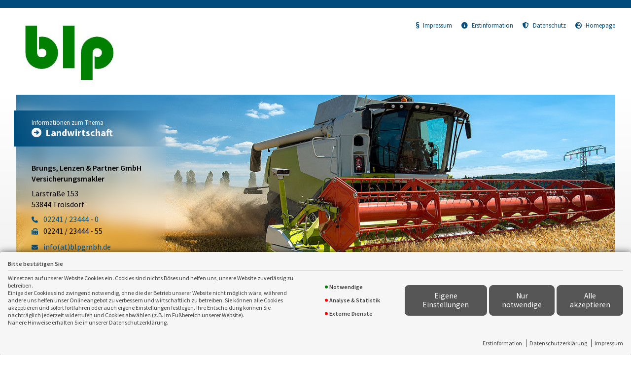

--- FILE ---
content_type: text/html; charset=utf-8
request_url: https://landingpage.vema-eg.de/OTc4fA%3D%3D/landwirtschaft
body_size: 13990
content:
<!DOCTYPE html> 
<html lang="de">
<head>
<base href="/blp/landwirtschaft/">
<link rel="canonical" href="https://landingpage.vema-eg.de/blp/landwirtschaft">

<meta http-equiv="content-type" content="text/html; charset=utf-8">
<meta content='width=device-width, initial-scale=1.0' name='viewport'>
<meta name="format-detection" content="telephone=no">

	<meta name="description" content="Landwirtschaft">
	<title>Landwirtschaft - Brungs, Lenzen & Partner GmbH Versicherungsmakler Troisdorf</title>
	<meta property="og:title" content="Landwirtschaft - Brungs, Lenzen & Partner GmbH Versicherungsmakler Troisdorf">
	<meta property="og:description" content="Landwirtschaft">
	<link rel="icon" href="gfx/favicon.png" type="image/png">
<script src="core/js/jquery-3.7.0.min.js"></script>
<script src="core/js/slick.min.js" defer></script><script src="core/js/slick-initiate.js" defer></script><link href="core/css/slick.css" rel="stylesheet"><link href="core/css/slick-theme.css" rel="stylesheet" media="print" onload="if(media!='all')media='all'">
<script src="core/js/vmarkt_fixnav.js.php" defer></script>
<script src="core/js/jquery.touchSwipe.js" defer></script>
<script src="core/js/accordion.js" defer></script><link rel="stylesheet" type="text/css" href="core/css/accordion.css" media="print" onload="if(media!='all')media='all'">
<script src="core/js/email_decoder.js.php" defer></script>
<script src="core/js/vmarkt_smooth_scroll.js.php?uri=OTc4fA%3D%3D%2Flandwirtschaft" defer></script>
<script defer src="core/js/linkconfirm.js"></script>
<link rel="stylesheet" type="text/css" href="core/css/linkconfirm.css" media="print" onload="if(media!='all')media='all'">
<script src="core/js/ajax_loader.js"></script>
<script>$(document).ready(function() { prepare_ajax_loader('.open_in_layer'); });</script>
<script src="core/js/topnav.js" defer></script>
<link rel="stylesheet" type="text/css" href="core/css/cookie-box.css" id="coib_style" media="print" onload="if(media!='all')media='all'" ><script src="core/js/cookie-box.js" id="coib_script" defer></script><script src="core/js/safeiframe.js"></script>
<link rel="stylesheet" type="text/css" href="core/css/safeiframe.css" media="print" onload="if(media!='all')media='all'">
<link rel="stylesheet" href="scripts/css/fonts.css" media="print" onload="if(media!='all')media='all'">
<link href="core/css/font-awesome.css" rel="stylesheet" type="text/css" media="print" onload="if(media!='all')media='all'">
<link href="core/css/hamburgers.min.css" rel="stylesheet" media="all">
<link rel="stylesheet" href="core/css/normalize.css" media="all">
<link href="scripts/css/root-vars.css" rel="stylesheet" media="all">
<link href="scripts/css/lp-base.css" rel="stylesheet" media="all">
<link href="prod/landwirtschaft/prodstyle.css" rel="stylesheet">		<!-- Matomo -->
		<script type="text/javascript">
		  var _paq = window._paq || [];
		  _paq.push(["setDomains", ["landingpage.vema-eg.de"]]);
		  _paq.push(["setCustomVariable", 1, "Company", "2424", "visit"]);
		  _paq.push(["setCustomVariable", 2, "Product", "landwirtschaft", "visit"]);
		  _paq.push(['trackPageView']);
		  _paq.push(['enableLinkTracking']);
		  (function() {
			var u="https://analytics.vemaeg.de/";
			_paq.push(['setTrackerUrl', u+'piwik.php']);
			_paq.push(['setSiteId', 3]);
			var d=document, g=d.createElement('script'), s=d.getElementsByTagName('script')[0];
			g.type='text/javascript'; g.async=true; g.defer=true; g.src=u+'piwik.js'; s.parentNode.insertBefore(g,s);
		  })();
		</script>
		<noscript><p><img src="https://analytics.vemaeg.de/piwik.php?idsite=3" style="border:0;" alt="" /></p></noscript>
		<!-- End Piwik Code -->
		<script src="core/js/mobnav.js" defer></script>
<!--iFrame Resizer-->
<script src="scripts/js/iframeResizer.js"></script>
</head>
<body>
	<div id="cookie_opt_in_box" data-pos="bottom" data-animate="0" data-movable="0">
		<b id="mover">
		Bitte bestätigen Sie		</b>
		<div class="coib_body">
						<p>
				Wir setzen auf unserer Website Cookies ein. Cookies sind nichts Böses und helfen uns, unsere Website zuverlässig zu betreiben.<br>
	Einige der Cookies sind zwingend notwendig, ohne die der Betrieb unserer Website nicht möglich wäre, 
	während andere uns helfen unser Onlineangebot zu verbessern und wirtschaftlich zu betreiben. Sie können alle Cookies akzeptieren und sofort fortfahren
	oder auch eigene Einstellungen festlegen. Ihre Entscheidung können Sie nachträglich jederzeit widerrufen und Cookies 
	abwählen (z.B. im Fußbereich unserer Website).<br>Nähere Hinweise erhalten Sie in unserer Datenschutzerklärung.
				</p>
			<ul class="cookie_groups">
				<li class="checked" data-id="1">Notwendige</li><li class="unchecked" data-id="2">Analyse & Statistik</li><li class="unchecked" data-id="3">Externe Dienste</li>			</ul>
			<div class="coib_buttons">
				<button id="cookie_opt_in_btn_manage" onclick='coib_settings(this)'>Eigene Einstellungen</button>
				<button id="cookie_opt_in_btn_basic" onclick="coib_accept_basic(this)">Nur notwendige</button>
				<button id="cookie_opt_in_btn_accept" onclick="coib_accept_all(this)">Alle akzeptieren</button>
			</div>
		</div>
		<ul class="legals">
			<li><a href="erstinformation?coib=noshow" rel="nofollow" target="_blank">Erstinformation</a></li>		
				<li><a href="datenschutz?coib=noshow" rel="nofollow" target="_blank">Datenschutzerkl&auml;rung</a></li>
				<li><a href="impressum?coib=noshow" rel="nofollow" target="_blank">Impressum</a></li>
	</ul>	</div>

<div id="wrapper" class="" data-nav-type="allinone" data-mobnav-pos="right">
			<div id="mob_wrapper" class="right">
			<div id="mobnav" class=""><button id="mobnav_btn" class="hamburger hamburger--spin" type="button" aria-controls="mobnav_ul" aria-label="Menü öffnen">
  <span class="hamburger-box">
    <span class="hamburger-inner"></span>
  </span>
</button>

<ul class="watpage_main_navi" id="mobnav_ul" role="menu" aria-hidden="true"><li class=""  data-target="info" role="menuitem"><a href="info"  id="mobnav_sub_info_btn">Information</a></li><li class="hasSub"  aria-expanded="false" aria-controls="mobnav_sub_betrieblicherisiken" aria-haspopup="menu" data-target="betrieblicherisiken" role="menuitem"><a href="javascript:void(0)" id="mobnav_sub_betrieblicherisiken_btn">Betriebliche Risiken</a><button type="button" class="toggle" aria-label="Menü öffnen" aria-controls="mobnav_sub_betrieblicherisiken"></button><ul class="" id="mobnav_sub_betrieblicherisiken" aria-hidden="true" aria-labelledby="mobnav_sub_betrieblicherisiken_btn" role="menu"><li class=""  data-target="betrieblicherisiken--landwirtschafthaftpflicht" role="menuitem"><a href="landwirtschafthaftpflicht"  id="mobnav_sub_betrieblicherisiken--landwirtschafthaftpflicht_btn">Landwirtschaftliche Haftpflicht</a></li><li class=""  data-target="betrieblicherisiken--umwelthaftpflicht" role="menuitem"><a href="umwelthaftpflicht"  id="mobnav_sub_betrieblicherisiken--umwelthaftpflicht_btn">Umwelthaftpflichtversicherung</a></li><li class=""  data-target="betrieblicherisiken--umweltschadenversicherung" role="menuitem"><a href="umweltschadenversicherung"  id="mobnav_sub_betrieblicherisiken--umweltschadenversicherung_btn">Umweltschadenversicherung</a></li><li class=""  data-target="betrieblicherisiken--produkthaftpflicht" role="menuitem"><a href="produkthaftpflicht"  id="mobnav_sub_betrieblicherisiken--produkthaftpflicht_btn">Erweiterte Produkthaftpflicht</a></li><li class=""  data-target="betrieblicherisiken--inhaltsversicherung" role="menuitem"><a href="inhaltsversicherung"  id="mobnav_sub_betrieblicherisiken--inhaltsversicherung_btn">Inhaltsversicherung</a></li><li class=""  data-target="betrieblicherisiken--betriebsunterbrechung" role="menuitem"><a href="betriebsunterbrechung"  id="mobnav_sub_betrieblicherisiken--betriebsunterbrechung_btn">Betriebsunterbrechungsversicherung</a></li><li class=""  data-target="betrieblicherisiken--gebaeudeversicherung" role="menuitem"><a href="gebaeudeversicherung"  id="mobnav_sub_betrieblicherisiken--gebaeudeversicherung_btn">Gebäudeversicherung</a></li><li class=""  data-target="betrieblicherisiken--elektronikversicherung" role="menuitem"><a href="elektronikversicherung"  id="mobnav_sub_betrieblicherisiken--elektronikversicherung_btn">Elektronikversicherung</a></li><li class=""  data-target="betrieblicherisiken--arbeitsmaschinen" role="menuitem"><a href="arbeitsmaschinen"  id="mobnav_sub_betrieblicherisiken--arbeitsmaschinen_btn">Arbeitsmaschinenversicherung</a></li><li class=""  data-target="betrieblicherisiken--tierversicherungen" role="menuitem"><a href="tierversicherungen"  id="mobnav_sub_betrieblicherisiken--tierversicherungen_btn">Tierversicherungen</a></li><li class=""  data-target="betrieblicherisiken--weitereversicherungen" role="menuitem"><a href="weitereversicherungen"  id="mobnav_sub_betrieblicherisiken--weitereversicherungen_btn">Weitere Versicherungen</a></li></ul>
</li><li class="hasSub"  aria-expanded="false" aria-controls="mobnav_sub_persoenlicherisiken" aria-haspopup="menu" data-target="persoenlicherisiken" role="menuitem"><a href="persoenlicherisiken"  id="mobnav_sub_persoenlicherisiken_btn">Persönliche Risiken</a><button type="button" class="toggle" aria-label="Menü öffnen" aria-controls="mobnav_sub_persoenlicherisiken"></button><ul class="" id="mobnav_sub_persoenlicherisiken" aria-hidden="true" aria-labelledby="mobnav_sub_persoenlicherisiken_btn" role="menu"><li class=""  data-target="persoenlicherisiken--krankenversicherung" role="menuitem"><a href="krankenversicherung"  id="mobnav_sub_persoenlicherisiken--krankenversicherung_btn">Krankenversicherung</a></li><li class=""  data-target="persoenlicherisiken--berufsunfaehigkeit" role="menuitem"><a href="berufsunfaehigkeit"  id="mobnav_sub_persoenlicherisiken--berufsunfaehigkeit_btn">Berufsunfähigkeitsversicherung</a></li><li class=""  data-target="persoenlicherisiken--dreaddisease" role="menuitem"><a href="dreaddisease"  id="mobnav_sub_persoenlicherisiken--dreaddisease_btn">Dread Disease/Schwere Krankheiten Vorsorge</a></li><li class=""  data-target="persoenlicherisiken--unfall" role="menuitem"><a href="unfall"  id="mobnav_sub_persoenlicherisiken--unfall_btn">Unfallversicherung</a></li><li class=""  data-target="persoenlicherisiken--altersvorsorge" role="menuitem"><a href="altersvorsorge"  id="mobnav_sub_persoenlicherisiken--altersvorsorge_btn">Altersvorsorge</a></li></ul>
</li><li class="hasSub"  aria-expanded="false" aria-controls="mobnav_sub_mitarbeiterversorgung" aria-haspopup="menu" data-target="mitarbeiterversorgung" role="menuitem"><a href="mitarbeiterversorgung"  id="mobnav_sub_mitarbeiterversorgung_btn">Mitarbeiterversorgung</a><button type="button" class="toggle" aria-label="Menü öffnen" aria-controls="mobnav_sub_mitarbeiterversorgung"></button><ul class="" id="mobnav_sub_mitarbeiterversorgung" aria-hidden="true" aria-labelledby="mobnav_sub_mitarbeiterversorgung_btn" role="menu"><li class=""  data-target="mitarbeiterversorgung--betriebsrente" role="menuitem"><a href="betriebsrente"  id="mobnav_sub_mitarbeiterversorgung--betriebsrente_btn">Betriebsrente</a></li><li class=""  data-target="mitarbeiterversorgung--gruppenunfall" role="menuitem"><a href="gruppenunfall"  id="mobnav_sub_mitarbeiterversorgung--gruppenunfall_btn">Gruppenunfallversicherung</a></li><li class=""  data-target="mitarbeiterversorgung--bkv" role="menuitem"><a href="bkv"  id="mobnav_sub_mitarbeiterversorgung--bkv_btn">Betriebliche Krankenversicherung</a></li></ul>
</li><li class="hasSub"  aria-expanded="false" aria-controls="mobnav_sub_makler" aria-haspopup="menu" data-target="makler" role="menuitem"><a href="javascript:void(0)" id="mobnav_sub_makler_btn">Warum zu uns?</a><button type="button" class="toggle" aria-label="Menü öffnen" aria-controls="mobnav_sub_makler"></button><ul class="" id="mobnav_sub_makler" aria-hidden="true" aria-labelledby="mobnav_sub_makler_btn" role="menu"><li class=""  data-target="makler--versmakler" role="menuitem"><a href="versmakler"  id="mobnav_sub_makler--versmakler_btn">Warum Versicherungsmakler?</a></li><li class=""  data-target="makler--leistprivat" role="menuitem"><a href="leistprivat"  id="mobnav_sub_makler--leistprivat_btn">Leistungsbeispiele Privat</a></li><li class=""  data-target="makler--leistgewerbe" role="menuitem"><a href="leistgewerbe"  id="mobnav_sub_makler--leistgewerbe_btn">Leistungsbeispiele Gewerbe</a></li><li class=""  data-target="makler--vema-app" role="menuitem"><a href="vema-app"  id="mobnav_sub_makler--vema-app_btn">VEMA-App</a></li></ul>
</li></ul>
</div>
		</div>
			
	<div id="content_wrapper" class="">
		<div id="header_wrapper" class="">
			<header id="header" class="">
				<div class="limit">
	<div id="topbar">
		<div id="logo">
			<a href="info"><img src="data:image/jpeg;base64, /9j/4AAQSkZJRgABAQEAYABgAAD/4QAsRXhpZgAASUkqAAgAAAABADEBAgAKAAAAGgAAAAAAAABHcmVlbnNob3Qg/9sAQwAGBAUGBQQGBgUGBwcGCAoQCgoJCQoUDg8MEBcUGBgXFBYWGh0lHxobIxwWFiAsICMmJykqKRkfLTAtKDAlKCko/9sAQwEHBwcKCAoTCgoTKBoWGigoKCgoKCgoKCgoKCgoKCgoKCgoKCgoKCgoKCgoKCgoKCgoKCgoKCgoKCgoKCgoKCgo/8AAEQgA1gE8AwEiAAIRAQMRAf/EAB8AAAEFAQEBAQEBAAAAAAAAAAABAgMEBQYHCAkKC//[base64]/j5+v/EAB8BAAMBAQEBAQEBAQEAAAAAAAABAgMEBQYHCAkKC//[base64]/j5+v/aAAwDAQACEQMRAD8A+qaKKKACiiigAooooAKKKKACiiigAooooAKKKKACiiigAooooAKKKKACiiigAooooAKKKKACiiigAooooAKKKKACiiigAooooAKKKKACiiigAooooAKKKyfE3iPSvDFhHe65dfZbaSUQq/lu+XIJAwoJ6KfypOSirsUpKKvJ2RrUVwf/AAtzwR/0G/8AyUn/APiKP+FueCP+g3/5KT//ABFZfWKX86+9GH1uh/OvvR3lFcH/AMLc8Ef9Bv8A8lJ//iKP+FueCP8AoN/+Sk//AMRR9Ypfzr70H1uh/OvvR3lFFFbHQFFFFABRRRQAUUUUAFFFUNd1ex0HSp9S1WfyLKHb5kmxm27mCjhQT1I7Um0ldibUVd7F+iuD/wCFueCP+g3/AOSk/wD8RR/wtzwR/wBBv/yUn/8AiKy+sUv5196MPrdD+dfejvKK4P8A4W54I/6Df/kpP/8AEUf8Lc8Ef9Bv/wAlJ/8A4ij6xS/nX3oPrdD+dfejvKKg0+8g1Cwtr2zfzLa4iWaJ8EbkYAg4PI4I61PWydzoTvqgooooAKKKKACiiigAooooAKKKKACiiigAooooAKKKKACiiigAryX9pf8A5ESw/wCwlH/6Klr1qvJf2l/+REsP+wlH/wCipa5sZ/Al6HHj/wDdp+h800UUV8wfGhRRRQB94UUUV9gffBRRRQAUUUUAFFFFABXB/HP/AJJZrf8A2w/9Hx13lcH8c/8Aklmt/wDbD/0fHWOI/hT9H+Rz4v8AgT9H+R8l0UUV8qfEhRRRQB9peAf+RE8Of9g22/8ARS1vVg+Af+RE8Of9g22/9FLW9X1tP4F6H3VL+HH0QUUUVZoFFFFABRRRQAUUUUAFFFFABRRRQAUUUUAFFFFABRRRQAV5L+0v/wAiJYf9hKP/ANFS161Xkv7S/wDyIlh/2Eo//RUtc2M/gS9Djx/+7T9D5pooor5g+NCiiigD7wopHdY1LOwVR1JOAKy73xHodiVF7rOm2xbIAmukTOOvU19e5Jbn3rko7s1aKzrHXdI1Bc2Gq2F0M7cw3CPz6cH3FaIORkdKE09gUlLVBRRRTGFFFFABXB/HP/klmt/9sP8A0fHXeVwfxz/5JZrf/bD/ANHx1jiP4U/R/kc+L/gT9H+R8l0UUV8qfEhRRRQB9peAf+RE8Of9g22/9FLW9WD4B/5ETw5/2Dbb/wBFLW9X1tP4F6H3VL+HH0QUUUVZoFFFFABRRUU9zBbruuJo4l9XYL/OgNiWisOTxf4ajkZJPEOjo6kqytexAgjsRurVtr21uf8Aj2uYZv8ArnIG/lUqUXsyVOMtmT0UUVRQUUUUAFFFFABRRRQAUUUUAFeS/tL/APIiWH/YSj/9FS161Xkv7S//ACIlh/2Eo/8A0VLXNjP4EvQ48f8A7tP0PmmiiivmD40KKKKAPrT45/8AJLNb/wC2H/o+OvkuvrT45/8AJLNb/wC2H/o+OvkuvSzT+KvT9WevnX8den6sK29C8Va7oJX+yNVu7ZFziNXzHzz9w5X9KxKK86MnF3TseVGUoO8XZnvPgz46bnS38WWoUdPtdqvT3ZP8Pyr27Tr611Kziu7C4juLaUZSSNsgivhiut+HvjnUvBmpCS1dpbCRgbi0Y/K49R6N7/nXp4bMZRfLV1Xc9jCZtOD5a2q79f8Agn2HRWT4W1+x8S6Lb6npkm6GUcqSN0bd1YDoRWtXtxakro+jjJSSlHYK4P45/wDJLNb/AO2H/o+Ou8rg/jn/AMks1v8A7Yf+j46yxH8Kfo/yMMX/AAJ+j/I+S6KKK+VPiQooooA+0vAP/IieHP8AsG23/opa3qwfAP8AyInhz/sG23/opa3q+tp/AvQ+6pfw4+iCiigkKCWIAHJJqzQK8+8dfFbQvC7yWsTHUdTXgwQN8qH/AG36D6DJ9q85+LPxbmvZp9H8LTGKyXMc16h+aY9wh7L1579sDr4tXk4rMeV8tL7zw8Zm3K3Ch9/+R6D4l+LfirWmkSK8GnWzZAisxsOPd/vZ+hH0rg7m4mup3nuppJpn5aSRizN9SaioryJ1Z1HebueFUrVKrvN3ClVmRgyEqwOQQcEGkoqDI67QPiN4q0N1+y6vcTRA5MVyfOU+3zcgfQivY/BHxs07VHjtfEkK6bckY+0KcwMeOueU79cj3r5uorqo4yrSejujtoY+vQekrrsz7ujkSWNZInV0YZVlOQR6g06vlT4X/Ey+8JXKWl80l3orkBoictD/ALSf/E9DX1Fpl/a6pYQXunzJPazLvjkQ5BFe7hsVHEK637H0uExsMVG8dH1RZooorpOwKKKKACiiigAryX9pf/kRLD/sJR/+ipa9aryX9pf/AJESw/7CUf8A6Klrmxn8CXoceP8A92n6HzTRRRXzB8aFFFFAH1p8c/8Aklmt/wDbD/0fHXyXX1p8c/8Aklmt/wDbD/0fHXyXXpZp/FXp+rPXzr+OvT9WFFFFeaeQFFFFAHbfCrxtP4O8QI0rs2k3BCXcQ5wOzgf3h+oyK+uIZEmiSWJleN1DKynIIPQivhGvpz9nrxK2r+E5NLuHLXOlsEUnqYmyU/LDD6AV62WYhp+yl8j3cnxTUvYS26HqlcH8c/8Aklmt/wDbD/0fHXeVwfxz/wCSWa3/ANsP/R8depiP4U/R/kezi/4E/R/kfJdFFFfKnxIUUUUAfaXgH/kRPDn/AGDbb/0Utb1YPgH/AJETw5/2Dbb/ANFLW9X1tP4F6H3VL+HH0QV4z+0F42bT7EeG9Okxc3Sbrth/DEf4Pq3f2+tev6hdw2FhcXlywSC3jaWRj2VRkn9K+KPEerz69rt9ql2f311KZCM52jsv0AwPwrhzGu6cOSO7/I87NsS6VPkjvL8jNooorwD5YKKKKACiiigAooooAK9T+B/jyTw/rMej6jMTpF4+1d3/ACwlPAYeinofwPY58sorSlVlSmpxNqFaVCaqQ3R94UVxHwd8SN4l8D2k07l7y1P2WcnqWUDDfipU/XNdvX1NOaqRUl1PtKVRVYKcdmFFFFWaBRRRQAV5L+0v/wAiJYf9hKP/ANFS161Xkv7S/wDyIlh/2Eo//RUtc2M/gS9Djx/+7T9D5pooor5g+NCiiigD7I+Jmh3fiTwTqOk6d5YurgxBDK21RiVGJJ+gNcBpPwD0lLZf7X1a+muO5tQkaj/vpWJr2dSGUEcg8iivqamGp1Jc81dn2tXCUa0+eoru1jwbxT8B1jtGm8M6jLJMgz9nvNvz/R1AAP1H4ivDry2ns7qW2u4nhniYo8bjBUjqCK+6q+c/2ltHgs/EGmapAoSS/idJQABuaPb8x98OB/wEV5uOwcIQ9pT0seRmWX06dP2tJWtueN0UUV5B4IV6X+z5qZsPiHDbEt5d9BJAQDxkDeCR/wAAI/GvNK6f4Y3Rs/iF4elVdxa9jixnH3zs/wDZq2w8uWrF+Z0YWfJWhLzR9k1wfxz/AOSWa3/2w/8AR8dd5XB/HP8A5JZrf/bD/wBHx19JiP4U/R/kfXYv+BP0f5HyXRRRXyp8SFFFFAH2l4B/5ETw5/2Dbb/0Utb1YPgH/kRPDn/YNtv/AEUtb1fW0/gXofdUv4cfRHnvx41X+zPhzeojlJb2RLVCBnOTuYfiqsK+Ua+if2nLhV8PaNbFgGkumkC55IVMZ/8AHx+dfO1eDmUr1rdkfM5vPmxFuyX+YUUUVwHlhXrPwq+E7+JrRdW12SW20xj+5jjwJJ8Hk5P3V7ep9uCfMdJsm1LVbKxRtr3MyQhsZwWYDOPxr7fsbWGxs4LW1jWOCBFjjRRgKoGAK9HL8NGtJynsj1srwca8nKpsjh0+EHglU2nR2Y/3jdTZ/R8Vxnjn4H232Sa78JSyrcKNwspn3K4A6Ix5B/3iee4r3GivWnhKM1blS9D3amAw9SPK4Jemh8JTRSQyvFMjRyoxV0cYKkcEEdjTK9N/aG06Cw+IRkt0Cm8tY7mQDu+5kJ/8cFeZV85Vp+zm4dj5GvS9jUlTfQKKKKzMj2n9mXUzFrmr6WxbbPbrcKM8Ao2Dx6kOPyr6Hr5U+AN0bf4mWEQXIuYpoic4xhC/4/cr6rr6HLZc1G3Zn1WUT5sPbs3/AJ/qFFFFd56gUUUUAFedfH+HzfhpfP8A88poX/8AHwv/ALNXotYXjvSv7b8HaxpyoryTWziMMMjzAMp/48BWVePPTlFdUY4mDnSlFdUz4sooor5Q+HCiiigD7O+Hmtp4h8GaVqCurSNCqTYGMSKNrjH1B/DFdFXx/wDDzx7qfgm8ka0AubGbma0kbCsezKf4W9+/cHAx7FB8evDrRg3Gm6skmOQiRsPzLj+VfQYfH05QXO7M+pwuZ0Z00qjs0evV85ftKa1b3viDTdLt2DyafG7SkEEK0m35fqAgP4ir3i347SXFo9v4YsZLWRwQbm62lk/3VGRn3JP0rxGaWSeaSaeR5JZGLu7klmYnJJJ6mubHY2E4ezp6nJmWYU6kPZUtb7sZRRRXkHghXVfCy0F78RPD8R3fLdpL8v8AsfP/AOy1ytep/s66Sb7x2180ZMWn27vuzwHf5APyL/lW2Hjz1YrzOjCQ568I+aPp2uD+Of8AySzW/wDth/6PjrvK4P45/wDJLNb/AO2H/o+OvpMR/Cn6P8j67F/wJ+j/ACPkuiiivlT4kKKKKAPtLwD/AMiJ4c/7Btt/6KWt6sHwD/yInhz/ALBtt/6KWt6vrafwL0PuqX8OPojwf9qP/mWf+3r/ANpV4PXvH7Uf/Ms/9vX/ALSrwevnsf8A7xL5fkj5XNP96n8vyQUUUVxnnm94BGfHXhwHp/aVt/6NWvtKvi3wD/yPfhz/ALCVt/6NWvo/43eItS8L+GdP1DRp/JuP7QRGyoZXTy5CVIPY4HvXsZdUVOlOb6Hv5VVVKhUnLZHodBIUEsQAOSTXgFn+0Bcpbot54ehlnAG54rsxqT3IUo2PzrlfHXxa1vxRZyWMMcem6fIMSRwsWeQdwz8cewAz3zXTPMaKjdO7OyebYeMbxd32sUfjN4jt/Evjm4uLF1ks7aNbWGRTkOFJJYe25mx7YrhqKK8GpN1JOb6nzFWo6s3OW7CiiioMz0n9n20Fz8SbWU7s2sE0wx7rs5/77r6nrwH9mPSC15rOsSRnaiLaRPnqSdzjHthPz+te/V9Dl0eWhfufV5TDlw6fdt/oFFFFd56YUUUUAFFFFAHyJ8X/AA43hvxvfRKhFpdMbq3PbaxJK/[base64]/wAwrg/jn/ySzW/+2H/o+Ou8rg/jn/ySzW/+2H/o+OvSxH8Kfo/yPXxf8Cfo/wAj5Looor5U+JCiiigD7S8A/wDIieHP+wbbf+ilrerB8A/8iJ4c/wCwbbf+ilrer62n8C9D7ql/Dj6I8H/aj/5ln/t6/wDaVeD17x+1H/zLP/b1/wC0q8Hr57H/AO8S+X5I+VzT/ep/L8kFFFFcZ55veAf+R78Of9hK2/8ARq17x+0v/wAiJYf9hKP/ANFS14P4B/5Hvw5/2Erb/wBGrXvH7S//ACIlh/2Eo/8A0VLXpYb/AHaoevg/9zqnzTRRRXmnkBRRRQAU+KN5pUjiRnkchVRRksT0AHc0yvb/AIBeAXnuY/E+rw7bePmxjb+NuhkI9B29Tz2GdqFGVaahE6MNh5YiooRPW/hv4c/4RbwfYaa+DcBfNuCO8jct+A6D2ArpqKK+ohFQiorZH2kIKnFQjsgoooqigooooAKKKKACvLvix8LYfFJfVNHKW+sgfODwlwAOAfRunzfgexHqNFZ1aUaseWa0Mq1GFeHJNaHw1qmnXmlXstnqVtLbXMZw0ci4I/xHvVSvtTxT4U0bxTaiHWrKOcqMJKPlkj/3WHI+nSvFfE3wIv4HeTw5qEV1F1ENz+7kHtuHyn/x2vDr5dUg7w1X4nzeJymrTd6fvL8TxWiuj1TwP4n0uUpeaFqC4Gd0cJkT/vpcj9awLiGW3maK4ieKVfvI6lSPqDXDKEo/ErHmyhKGklYjorTs9A1i9VWs9J1C4VgCpitncEHoRgV2OhfB/wAW6o6mezj0+E4y91IAcf7oyc/UCqhRqT+GLZdOhVqO0Itnndek/DH4X3/iqaK91JZLPRB83mHh5/ZB6f7XT0zXq/gv4NaJoUkd1qrnVr1DkeYu2FTz0TnP/AiemcCvUFAVQqgAAYAHavUw2Wu/NW+49nCZQ789f7v8yrpen2ul2EFlp8CQWsK7UjQYAFWqKK9dK2iPeSSVkFcH8c/+SWa3/wBsP/R8dd5XJfFfSL7XvAOqabpUHn3s3leXHvVd22VGPLEDoD3rOum6UkuzMcSnKjNLez/I+PKK7z/hUfjf/oCf+TcH/wAXR/wqPxv/ANAT/wAm4P8A4uvmvq9X+R/cz5D6pX/kf3M4Oiu8/wCFR+N/+gJ/5Nwf/F0f8Kj8b/8AQE/8m4P/AIuj6vV/kf3MPqlf+R/cz6W8A/8AIieHP+wbbf8Aopa3qyfCFnPp/hPRbK8Ty7m3sYIZUyDtdY1BGRweQela1fT01aKPs6StBJ9jwf8Aaj/5ln/t6/8AaVeD17x+1H/zLP8A29f+0q8Hr57H/wC8S+X5I+UzT/ep/L8kFFFFcZ55veAf+R78Of8AYStv/Rq17x+0v/yIlh/2Eo//AEVLXg/gH/ke/Dn/AGErb/0atfQP7RFjd6h4JsorC1nupV1BHKQxlyF8uQZwO2SPzr0sKr4apY9jBpvB1Uj5goqe6tbizkEd3BLBIRuCyoVJHrg/SrNjomq6givYaZfXKN91obd3B7cYFecotux5Ki27JGfRXougfB7xZqsim4tI9OgOMyXTgHHfCjJz7HFey+CPhJoPhtorm6X+09RTDCWdRsRvVU6DkdTk110cDVqvay8zuoZbXrPay8zzj4T/AAmuNUnh1bxPA0Omrh4rV+HuPQsOy/qfpX0XGiRxqkaqiKAqqowAB0AFOor3cPh4UI8sT6XC4WGGjyw+8KKKK3OkKKKKACiiigAooooAKKKKACiiigAooooAKKKKACiiigAooooAKKKKACiiigAooooAKKKKAPB/2o/+ZZ/7ev8A2lXg9e8ftR/8yz/29f8AtKvB6+bx/wDvEvl+SPkc0/3qfy/JBRRRXGeeb3gH/ke/Dn/YStv/AEatfaVfFvgH/ke/Dn/YStv/AEatfaVe3lXwS9T6PJP4c/UKKKK9U9sKKKKACiiigAooooAKKKKACiiigAooooAKKKKACiiigAooooAKKKKACiiigAooooAKKKKACiiigAooooAKKKKAPB/2o/8AmWf+3r/2lXg9e8ftR/8AMs/9vX/tKvB6+bx/+8S+X5I+RzT/AHqfy/JBRRRXGeeb3gH/AJHvw5/2Erb/ANGrX2lXxb4B/wCR78Of9hK2/wDRq19pV7eVfBL1Po8k/hz9Qooor1T2wooooAKKKKACiiigAooooAKKKKACiiigAooooAKKKKACiiigAooooAKKKKACiiigAooooAKKKKACiiigAooooAoapo2l6v5X9q6bZX3lZ8v7TAsuzOM43A4zgfkKof8ACG+GP+hc0X/wBi/+JreoqXCL1aIdOEndpGD/AMIb4Y/6FzRf/AGL/wCJo/4Q3wx/0Lmi/wDgDF/8TW9RS9nDsheyp/yr7jFt/Cfh22njnt9A0iKaJg6SJZxqyMDkEELkEHvW1RRVKKjsioxjH4VYKKKKZQUUUUAFFFFABRRRQAUUUUAFFFFABRRRQAUUUUAFFFFABRRRQAUUUUAFFFFABRRRQAUUUUAFFFFABRRRQAUUUUAFFFFABRRRQAUUUUAFFFFABRRRQAUUUUAFFFFABRRRQB//2Q==" alt="Logo  "></a>
		</div>
		<ul id="toplinks" class="">
			<li class="impressum">
				<a href="impressum"><i class="fa-solid fa-section"></i>Impressum</a>
			</li>
			<li class="erstinformation">
				<a href="erstinformation"><i class="fa-solid fa-circle-info"></i>Erstinformation</a>
			</li>
			<li class="datenschutz">
				<a href="datenschutz"><i class="fa-solid fa-shield-halved"></i>Datenschutz</a>
			</li>
							<li class="hp">
					<a href="http://www.blpgmbh.de" target="_blank"><i class="fa-solid fa-earth-europe"></i>Homepage</a>
				</li>
									</ul>
		
			</div>
	<div id="hero_wrapper">
		<div id="adressblock">
			<b>
				<span>Informationen zum Thema</span>
				<span>Landwirtschaft</span>
			</b>
			<address>
									<p class="name1">Brungs, Lenzen & Partner GmbH</p>
										<p class="name2">Versicherungsmakler</p>
										<p class="strasse">Larstraße 153</p>
										<p class="plz_ort">53844 Troisdorf</p>
										<p class="telefon">
						<a href="tel:+492241234440"><span>02241 / 23444 - 0</span></a>
					</p>
										<p class="telefax"><span>02241 / 23444 - 55</span></p>
										<p class="email">
						<a href="mailto:info(at)blpgmbh.de"><span>info(at)blpgmbh.de</span></a>
					</p>
										<p class="homepage">
						<a href="http://www.blpgmbh.de" target="_blank"><span>www.blpgmbh.de</span></a>
					</p>
								</address>
		</div>
		<div id="slider">
			<div class="slick"
	data-src="prod/landwirtschaft/media/topslide"
	data-bgSize="cover"
	data-controls="false"
	data-autoControls="false"
	data-pager="false"
	data-auto="true">
</div>		</div>
			</div>
			<nav id="topnav">
			<ul role="menu" aria-hidden="false"><li class="active"  aria-current="page" data-target="info" role="menuitem"><a href="info"  id="topnav_sub_info_btn">Information</a></li><li class="hasSub"  aria-expanded="false" aria-controls="topnav_sub_betrieblicherisiken" aria-haspopup="menu" data-target="betrieblicherisiken" role="menuitem"><a href="javascript:void(0)" id="topnav_sub_betrieblicherisiken_btn">Betriebliche Risiken</a><ul class="" id="topnav_sub_betrieblicherisiken" aria-hidden="true" aria-labelledby="topnav_sub_betrieblicherisiken_btn" role="menu"><li class=""  data-target="betrieblicherisiken--landwirtschafthaftpflicht" role="menuitem"><a href="landwirtschafthaftpflicht"  id="topnav_sub_betrieblicherisiken--landwirtschafthaftpflicht_btn">Landwirtschaftliche Haftpflicht</a></li><li class=""  data-target="betrieblicherisiken--umwelthaftpflicht" role="menuitem"><a href="umwelthaftpflicht"  id="topnav_sub_betrieblicherisiken--umwelthaftpflicht_btn">Umwelthaftpflichtversicherung</a></li><li class=""  data-target="betrieblicherisiken--umweltschadenversicherung" role="menuitem"><a href="umweltschadenversicherung"  id="topnav_sub_betrieblicherisiken--umweltschadenversicherung_btn">Umweltschadenversicherung</a></li><li class=""  data-target="betrieblicherisiken--produkthaftpflicht" role="menuitem"><a href="produkthaftpflicht"  id="topnav_sub_betrieblicherisiken--produkthaftpflicht_btn">Erweiterte Produkthaftpflicht</a></li><li class=""  data-target="betrieblicherisiken--inhaltsversicherung" role="menuitem"><a href="inhaltsversicherung"  id="topnav_sub_betrieblicherisiken--inhaltsversicherung_btn">Inhaltsversicherung</a></li><li class=""  data-target="betrieblicherisiken--betriebsunterbrechung" role="menuitem"><a href="betriebsunterbrechung"  id="topnav_sub_betrieblicherisiken--betriebsunterbrechung_btn">Betriebsunterbrechungsversicherung</a></li><li class=""  data-target="betrieblicherisiken--gebaeudeversicherung" role="menuitem"><a href="gebaeudeversicherung"  id="topnav_sub_betrieblicherisiken--gebaeudeversicherung_btn">Gebäudeversicherung</a></li><li class=""  data-target="betrieblicherisiken--elektronikversicherung" role="menuitem"><a href="elektronikversicherung"  id="topnav_sub_betrieblicherisiken--elektronikversicherung_btn">Elektronikversicherung</a></li><li class=""  data-target="betrieblicherisiken--arbeitsmaschinen" role="menuitem"><a href="arbeitsmaschinen"  id="topnav_sub_betrieblicherisiken--arbeitsmaschinen_btn">Arbeitsmaschinenversicherung</a></li><li class=""  data-target="betrieblicherisiken--tierversicherungen" role="menuitem"><a href="tierversicherungen"  id="topnav_sub_betrieblicherisiken--tierversicherungen_btn">Tierversicherungen</a></li><li class=""  data-target="betrieblicherisiken--weitereversicherungen" role="menuitem"><a href="weitereversicherungen"  id="topnav_sub_betrieblicherisiken--weitereversicherungen_btn">Weitere Versicherungen</a></li></ul>
</li><li class="hasSub"  aria-expanded="false" aria-controls="topnav_sub_persoenlicherisiken" aria-haspopup="menu" data-target="persoenlicherisiken" role="menuitem"><a href="persoenlicherisiken"  id="topnav_sub_persoenlicherisiken_btn">Persönliche Risiken</a><ul class="" id="topnav_sub_persoenlicherisiken" aria-hidden="true" aria-labelledby="topnav_sub_persoenlicherisiken_btn" role="menu"><li class=""  data-target="persoenlicherisiken--krankenversicherung" role="menuitem"><a href="krankenversicherung"  id="topnav_sub_persoenlicherisiken--krankenversicherung_btn">Krankenversicherung</a></li><li class=""  data-target="persoenlicherisiken--berufsunfaehigkeit" role="menuitem"><a href="berufsunfaehigkeit"  id="topnav_sub_persoenlicherisiken--berufsunfaehigkeit_btn">Berufsunfähigkeitsversicherung</a></li><li class=""  data-target="persoenlicherisiken--dreaddisease" role="menuitem"><a href="dreaddisease"  id="topnav_sub_persoenlicherisiken--dreaddisease_btn">Dread Disease/Schwere Krankheiten Vorsorge</a></li><li class=""  data-target="persoenlicherisiken--unfall" role="menuitem"><a href="unfall"  id="topnav_sub_persoenlicherisiken--unfall_btn">Unfallversicherung</a></li><li class=""  data-target="persoenlicherisiken--altersvorsorge" role="menuitem"><a href="altersvorsorge"  id="topnav_sub_persoenlicherisiken--altersvorsorge_btn">Altersvorsorge</a></li></ul>
</li><li class="hasSub"  aria-expanded="false" aria-controls="topnav_sub_mitarbeiterversorgung" aria-haspopup="menu" data-target="mitarbeiterversorgung" role="menuitem"><a href="mitarbeiterversorgung"  id="topnav_sub_mitarbeiterversorgung_btn">Mitarbeiterversorgung</a><ul class="" id="topnav_sub_mitarbeiterversorgung" aria-hidden="true" aria-labelledby="topnav_sub_mitarbeiterversorgung_btn" role="menu"><li class=""  data-target="mitarbeiterversorgung--betriebsrente" role="menuitem"><a href="betriebsrente"  id="topnav_sub_mitarbeiterversorgung--betriebsrente_btn">Betriebsrente</a></li><li class=""  data-target="mitarbeiterversorgung--gruppenunfall" role="menuitem"><a href="gruppenunfall"  id="topnav_sub_mitarbeiterversorgung--gruppenunfall_btn">Gruppenunfallversicherung</a></li><li class=""  data-target="mitarbeiterversorgung--bkv" role="menuitem"><a href="bkv"  id="topnav_sub_mitarbeiterversorgung--bkv_btn">Betriebliche Krankenversicherung</a></li></ul>
</li><li class="hasSub"  aria-expanded="false" aria-controls="topnav_sub_makler" aria-haspopup="menu" data-target="makler" role="menuitem"><a href="javascript:void(0)" id="topnav_sub_makler_btn">Warum zu uns?</a><ul class="" id="topnav_sub_makler" aria-hidden="true" aria-labelledby="topnav_sub_makler_btn" role="menu"><li class=""  data-target="makler--versmakler" role="menuitem"><a href="versmakler"  id="topnav_sub_makler--versmakler_btn">Warum Versicherungsmakler?</a></li><li class=""  data-target="makler--leistprivat" role="menuitem"><a href="leistprivat"  id="topnav_sub_makler--leistprivat_btn">Leistungsbeispiele Privat</a></li><li class=""  data-target="makler--leistgewerbe" role="menuitem"><a href="leistgewerbe"  id="topnav_sub_makler--leistgewerbe_btn">Leistungsbeispiele Gewerbe</a></li><li class=""  data-target="makler--vema-app" role="menuitem"><a href="vema-app"  id="topnav_sub_makler--vema-app_btn">VEMA-App</a></li></ul>
</li></ul>
		</nav>
	</div>			</header>
		</div>
				<main class=" watpage_main_content">
						<div id="content">
				<h1>Landwirt? Landwirt!</h1>

<figure class="floatright zoom10">
	<img src="prod/landwirtschaft/media/Fotolia_60652033.jpg" alt="Zwei grüne Biogasanlagen im Freien, umgeben von Gras und bei Morgenlicht.">
</figure>

<p>
Kaum eine Branche ist so facettenreich, wie die Landwirtschaft. Getreide, Obst, Gemüse, Fleisch, Milch, Honig, Fisch, Holz, ... - all das bescheren uns die
verschiedenen Bereiche der Landwirtschaft. Doch kaum ein landwirtschaftlicher Betrieb beschränkt sich inzwischen nur auf seine Kerntätigkeit. Urlaub auf
dem Bauernhof, Vertrieb eigener Erzeugnisse im Hofladen, Erzeugung von Energie durch Solar- oder Biomasseanlagen, Holzhandel, ... - auch hier sind die
Möglichkeiten vielfältig, das Einkommen durch Nebentätigkeiten zu ergänzen.
</p>
<p>
Bedingt durch die Entwicklungen der vergangenen Jahre, driften in der Landwirtschaft Ist- und Sollsituation beim Versicherungsschutz dramatisch auseinander.
Nicht selten sind Höfe bereits in der zweiten Generation oder länger beim selben Versicherer unter Vertrag. Das alleine wäre noch kein Beinbruch, wenn der
Schutz über die Jahre regelmäßig aktualisiert worden wäre. Genau das wurde aber oft nicht getan. Das Ergebnis sind Deckungslücken, die heftige finanzielle
Folgen nach sich ziehen können.
</p>



			</div>
						<aside id="col_right">
					<div class="box cta">
		<strong>Haben Sie Fragen?</strong>
		<p>
			Wir sind gerne für Sie da:
		</p>
		<p>
			<a href="tel:+492241234440">02241 / 23444 - 0</a>
			<a href="mailto:info(at)blpgmbh.de">info(at)blpgmbh.de</a>
		</p>
	</div>
			</aside>
					</main>
		<footer class="">
			<div class="gototop">
	<div class="limit">
		<a href="javascript:void(0)" onclick="window.scrollTo({ top: 0, behavior: 'smooth' });">zurück zum Seitenanfang</a>
	</div>
</div>
	<div class="sitemap">
		<div class="limit">
			<p id="sitemap-heading">Informationen zum Thema: Landwirtschaft</p>
			<nav class="" aria-label="sitemap-heading">
				<ul class="columns" role="menu" aria-hidden="false"><li class="active"  aria-current="page" data-target="info" role="menuitem"><a href="info"  id="footer-sitemap_sub_info_btn">Information</a></li><li class="hasSub"  aria-expanded="false" aria-controls="footer-sitemap_sub_betrieblicherisiken" aria-haspopup="menu" data-target="betrieblicherisiken" role="menuitem"><a href="javascript:void(0)" id="footer-sitemap_sub_betrieblicherisiken_btn">Betriebliche Risiken</a><ul class="" id="footer-sitemap_sub_betrieblicherisiken" aria-hidden="true" aria-labelledby="footer-sitemap_sub_betrieblicherisiken_btn" role="menu"><li class=""  data-target="betrieblicherisiken--landwirtschafthaftpflicht" role="menuitem"><a href="landwirtschafthaftpflicht"  id="footer-sitemap_sub_betrieblicherisiken--landwirtschafthaftpflicht_btn">Landwirtschaftliche Haftpflicht</a></li><li class=""  data-target="betrieblicherisiken--umwelthaftpflicht" role="menuitem"><a href="umwelthaftpflicht"  id="footer-sitemap_sub_betrieblicherisiken--umwelthaftpflicht_btn">Umwelthaftpflichtversicherung</a></li><li class=""  data-target="betrieblicherisiken--umweltschadenversicherung" role="menuitem"><a href="umweltschadenversicherung"  id="footer-sitemap_sub_betrieblicherisiken--umweltschadenversicherung_btn">Umweltschadenversicherung</a></li><li class=""  data-target="betrieblicherisiken--produkthaftpflicht" role="menuitem"><a href="produkthaftpflicht"  id="footer-sitemap_sub_betrieblicherisiken--produkthaftpflicht_btn">Erweiterte Produkthaftpflicht</a></li><li class=""  data-target="betrieblicherisiken--inhaltsversicherung" role="menuitem"><a href="inhaltsversicherung"  id="footer-sitemap_sub_betrieblicherisiken--inhaltsversicherung_btn">Inhaltsversicherung</a></li><li class=""  data-target="betrieblicherisiken--betriebsunterbrechung" role="menuitem"><a href="betriebsunterbrechung"  id="footer-sitemap_sub_betrieblicherisiken--betriebsunterbrechung_btn">Betriebsunterbrechungsversicherung</a></li><li class=""  data-target="betrieblicherisiken--gebaeudeversicherung" role="menuitem"><a href="gebaeudeversicherung"  id="footer-sitemap_sub_betrieblicherisiken--gebaeudeversicherung_btn">Gebäudeversicherung</a></li><li class=""  data-target="betrieblicherisiken--elektronikversicherung" role="menuitem"><a href="elektronikversicherung"  id="footer-sitemap_sub_betrieblicherisiken--elektronikversicherung_btn">Elektronikversicherung</a></li><li class=""  data-target="betrieblicherisiken--arbeitsmaschinen" role="menuitem"><a href="arbeitsmaschinen"  id="footer-sitemap_sub_betrieblicherisiken--arbeitsmaschinen_btn">Arbeitsmaschinenversicherung</a></li><li class=""  data-target="betrieblicherisiken--tierversicherungen" role="menuitem"><a href="tierversicherungen"  id="footer-sitemap_sub_betrieblicherisiken--tierversicherungen_btn">Tierversicherungen</a></li><li class=""  data-target="betrieblicherisiken--weitereversicherungen" role="menuitem"><a href="weitereversicherungen"  id="footer-sitemap_sub_betrieblicherisiken--weitereversicherungen_btn">Weitere Versicherungen</a></li></ul>
</li><li class="hasSub"  aria-expanded="false" aria-controls="footer-sitemap_sub_persoenlicherisiken" aria-haspopup="menu" data-target="persoenlicherisiken" role="menuitem"><a href="persoenlicherisiken"  id="footer-sitemap_sub_persoenlicherisiken_btn">Persönliche Risiken</a><ul class="" id="footer-sitemap_sub_persoenlicherisiken" aria-hidden="true" aria-labelledby="footer-sitemap_sub_persoenlicherisiken_btn" role="menu"><li class=""  data-target="persoenlicherisiken--krankenversicherung" role="menuitem"><a href="krankenversicherung"  id="footer-sitemap_sub_persoenlicherisiken--krankenversicherung_btn">Krankenversicherung</a></li><li class=""  data-target="persoenlicherisiken--berufsunfaehigkeit" role="menuitem"><a href="berufsunfaehigkeit"  id="footer-sitemap_sub_persoenlicherisiken--berufsunfaehigkeit_btn">Berufsunfähigkeitsversicherung</a></li><li class=""  data-target="persoenlicherisiken--dreaddisease" role="menuitem"><a href="dreaddisease"  id="footer-sitemap_sub_persoenlicherisiken--dreaddisease_btn">Dread Disease/Schwere Krankheiten Vorsorge</a></li><li class=""  data-target="persoenlicherisiken--unfall" role="menuitem"><a href="unfall"  id="footer-sitemap_sub_persoenlicherisiken--unfall_btn">Unfallversicherung</a></li><li class=""  data-target="persoenlicherisiken--altersvorsorge" role="menuitem"><a href="altersvorsorge"  id="footer-sitemap_sub_persoenlicherisiken--altersvorsorge_btn">Altersvorsorge</a></li></ul>
</li><li class="hasSub"  aria-expanded="false" aria-controls="footer-sitemap_sub_mitarbeiterversorgung" aria-haspopup="menu" data-target="mitarbeiterversorgung" role="menuitem"><a href="mitarbeiterversorgung"  id="footer-sitemap_sub_mitarbeiterversorgung_btn">Mitarbeiterversorgung</a><ul class="" id="footer-sitemap_sub_mitarbeiterversorgung" aria-hidden="true" aria-labelledby="footer-sitemap_sub_mitarbeiterversorgung_btn" role="menu"><li class=""  data-target="mitarbeiterversorgung--betriebsrente" role="menuitem"><a href="betriebsrente"  id="footer-sitemap_sub_mitarbeiterversorgung--betriebsrente_btn">Betriebsrente</a></li><li class=""  data-target="mitarbeiterversorgung--gruppenunfall" role="menuitem"><a href="gruppenunfall"  id="footer-sitemap_sub_mitarbeiterversorgung--gruppenunfall_btn">Gruppenunfallversicherung</a></li><li class=""  data-target="mitarbeiterversorgung--bkv" role="menuitem"><a href="bkv"  id="footer-sitemap_sub_mitarbeiterversorgung--bkv_btn">Betriebliche Krankenversicherung</a></li></ul>
</li><li class="hasSub"  aria-expanded="false" aria-controls="footer-sitemap_sub_makler" aria-haspopup="menu" data-target="makler" role="menuitem"><a href="javascript:void(0)" id="footer-sitemap_sub_makler_btn">Warum zu uns?</a><ul class="" id="footer-sitemap_sub_makler" aria-hidden="true" aria-labelledby="footer-sitemap_sub_makler_btn" role="menu"><li class=""  data-target="makler--versmakler" role="menuitem"><a href="versmakler"  id="footer-sitemap_sub_makler--versmakler_btn">Warum Versicherungsmakler?</a></li><li class=""  data-target="makler--leistprivat" role="menuitem"><a href="leistprivat"  id="footer-sitemap_sub_makler--leistprivat_btn">Leistungsbeispiele Privat</a></li><li class=""  data-target="makler--leistgewerbe" role="menuitem"><a href="leistgewerbe"  id="footer-sitemap_sub_makler--leistgewerbe_btn">Leistungsbeispiele Gewerbe</a></li><li class=""  data-target="makler--vema-app" role="menuitem"><a href="vema-app"  id="footer-sitemap_sub_makler--vema-app_btn">VEMA-App</a></li></ul>
</li><li class="hasSub"  aria-expanded="false" aria-controls="footer-sitemap_sub_rechtliches" aria-haspopup="menu" data-target="rechtliches" role="menuitem"><a href="javascript:void(0)" id="footer-sitemap_sub_rechtliches_btn">Rechtliches</a><ul class="" id="footer-sitemap_sub_rechtliches" aria-hidden="true" aria-labelledby="footer-sitemap_sub_rechtliches_btn" role="menu"><li class=""  data-target="rechtliches--impressum" role="menuitem"><a href="impressum"  id="footer-sitemap_sub_rechtliches--impressum_btn">Impressum</a></li><li class=""  data-target="rechtliches--erstinformation" role="menuitem"><a href="erstinformation"  id="footer-sitemap_sub_rechtliches--erstinformation_btn">Erstinformation</a></li><li class=""  data-target="rechtliches--datenschutz" role="menuitem"><a href="datenschutz"  id="footer-sitemap_sub_rechtliches--datenschutz_btn">Datenschutz</a></li><li class=""  data-target="rechtliches--bildnachweis" role="menuitem"><a href="bildnachweis"  id="footer-sitemap_sub_rechtliches--bildnachweis_btn">Bildnachweis</a></li><li class=""  data-target="rechtliches--quellenhinweis" role="menuitem"><a href="quellenhinweis"  id="footer-sitemap_sub_rechtliches--quellenhinweis_btn">Quellenhinweis</a></li><li class=""  data-target="rechtliches--barrierefreiheit" role="menuitem"><a href="barrierefreiheit"  id="footer-sitemap_sub_rechtliches--barrierefreiheit_btn">Barrierefreiheit</a></li></ul>
</li></ul>
			</nav>
							<script>
				$("footer .sitemap nav ul.columns >li ul#footer-sitemap_sub_rechtliches").append('<li class="coib_trigger" data-target="coib" role="menuitem"><a href="javascript:coib_consent()" rel="nofollow">Cookie-Einstellungen</a></li>');
				</script>
					</div>
	</div>
	
<div class="contact">
	<div class="limit">
		<address id="footer_adressblock">
			<b>Ansprechpartner:</b>
			<div>
									<p class="name1">Brungs, Lenzen & Partner GmbH</p>
													<p class="name2">Versicherungsmakler</p>
													<p class="strasse">Larstraße 153</p>
													<p class="plzort">53844 Troisdorf</p>
							</div>
			<div>
									<p class="telefon"><a href="tel:+492241234440">02241 / 23444 - 0</a></p>
													<p class="telefax">02241 / 23444 - 55</p>
													<p class="email"><a href="mailto:info(at)blpgmbh.de">info(at)blpgmbh.de</a></p>
													<p class="homepage"><a href="http://www.blpgmbh.de" target="_blank">www.blpgmbh.de</a></p>
							</div>
		</address>
		<div id="footer_social">
						<button type="button" class="icon facebook facebookShareLink">
				<span class="tooltip">Facebook</span>
				<i class="fa-brands fa-facebook-f"></i>
			</button>
			<button type="button" class="icon xtwitter twitterShareLink">
				<span class="tooltip">X</span>
				<i class="fa-brands fa-x-twitter"></i>
			</button>
			<button type="button" class="icon linkedin linkedinShareLink">
				<span class="tooltip">LinkedIn</span>
				<i class="fa-brands fa-linkedin-in"></i>
			</button>
			<button type="button" class="icon xing xingShareLink">
				<span class="tooltip">Xing</span>
				<i class="fa-brands fa-xing"></i>
			</button>
			<a href="mailto:?subject=Informationen zum Thema Landwirtschaft&body=Hallo,%0Aunter https%3A%2F%2Flandingpage.vema-eg.de%2Fblp%2Flandwirtschaft habe ich interessante Informationen zum Thema Landwirtschaft gefunden.%0A%0ASchau dir das doch mal an!" target="_blank" class="icon email">
				<span class="tooltip">E-Mail</span>
				<i class="fa-regular fa-envelope"></i>
			</a>
		</div>
	</div>
</div>

<div class="concept">
	<div class="limit">
		<p>
			Konzeption, technische Entwicklung, fachliche Betreuung - <a href="https://www.vema-eg.de" target="_blank">VEMA Versicherungsmakler Genossenschaft eG</a> & <nobr><a href="http://www.versicherungsmarkt.de" target="_blank">www.versicherungsmarkt.de gmbh</a></nobr>
					</p>
	</div>
</div>


<script>
$(document).ready(function() {
	$(".facebookShareLink").on("click",function(e){
		e.preventDefault();
		var fbpopup = window.open("https://www.facebook.com/sharer/sharer.php?u=https%3A%2F%2Flandingpage.vema-eg.de%2Fblp%2Flandwirtschaft", "pop", "width=600, height=400, scrollbars=yes");
		return false;
	});
	$(".twitterShareLink").on("click",function(e){
		e.preventDefault();
		var fbpopup = window.open("http://twitter.com/share?text=Sehr interessant:&url=https%3A%2F%2Flandingpage.vema-eg.de%2Fblp%2Flandwirtschaft", "pop", "width=600, height=400, scrollbars=yes");
		return false;
	});
	$(".linkedinShareLink").on("click",function(e){
		e.preventDefault();
		var fbpopup = window.open("https://www.linkedin.com/sharing/share-offsite/?url=https%3A%2F%2Flandingpage.vema-eg.de%2Fblp%2Flandwirtschaft", "pop", "width=600, height=400, scrollbars=yes");
		return false;
	});
	$(".googleShareLink").on("click",function(e){
		e.preventDefault();
		var fbpopup = window.open("https://plus.google.com/share?url=https%3A%2F%2Flandingpage.vema-eg.de%2Fblp%2Flandwirtschaft", "pop", "width=600, height=400, scrollbars=yes");
		return false;
	});
	$(".xingShareLink").on("click",function(e){
		e.preventDefault();
		var fbpopup = window.open("https://www.xing.com/app/user?op=share;url=https%3A%2F%2Flandingpage.vema-eg.de%2Fblp%2Flandwirtschaft", "pop", "width=600, height=400, scrollbars=yes");
		return false;
	});
	
	//"send" im Pfad abschneiden, wenn es vorhanden ist
	(function() {
		var url = new URL(window.location.href);

		// Pfad in Segmente aufteilen und leere Segmente am Ende ignorieren
		var pathSegments = url.pathname.split('/').filter(segment => segment.length > 0);

		// Prüfen, ob der letzte Segment "send" ist
		if (pathSegments[pathSegments.length - 1] === "send") {
			pathSegments.pop(); // letzten Teil entfernen

			// Neuen Pfad zusammensetzen, führenden '/' wieder hinzufügen
			url.pathname = '/' + pathSegments.join('/');

			// URL aktualisieren, ohne die Seite neu zu laden
			window.history.replaceState({}, document.title, url.toString());
		}
	})();
});
</script>		</footer>
	</div>
</div>
</body>
</html>


--- FILE ---
content_type: text/html; charset=UTF-8
request_url: https://landingpage.vema-eg.de/blp/landwirtschaft/core/json/picreader.php
body_size: 48
content:
{"pics":["prod\/landwirtschaft\/media\/topslide\/Fotolia_52883146.jpg","prod\/landwirtschaft\/media\/topslide\/Fotolia_54642803.jpg","prod\/landwirtschaft\/media\/topslide\/Fotolia_76089965.jpg"]}

--- FILE ---
content_type: text/javascript
request_url: https://landingpage.vema-eg.de/blp/landwirtschaft/core/js/safeiframe.js
body_size: 5678
content:
var datenverarbeitung='<b>Hinweise zur Datenverarbeitung</b><br>Bei Aktivierung dieses Schalters werden Daten an Dritte &uuml;bertragen.<br>';
var iframe_confirm='<div class="confirm"><a class="info" onclick="safeiframe_toggleInfo(this)">i</a><a class="accept" onclick="toggle_safeiframe(this)"><b></b><span>Aktivieren</span><div class="safeiframe_details">'+datenverarbeitung+'</div></a></div>';

$(document).ready(function() {
	init_safeiframe();
});

function init_safeiframe(elem) {
	if(typeof(elem)=="undefined") {
		var elem=$("html");
	}
	else {
		if(typeof(elem)=="string") {
			if(elem.substr(0, 1)=="#" || elem.substr(0, 1)==".") {
				//it's an ID or a class
				var elem = $(elem);
			}
			else {
				var elem = $("#"+elem);
			}
		}
	}
	
	$(elem).find('.safeiframe').each(function(index) {
		var current=$(this);
		var pos=$(this).css('position');
		var ds=$(this).attr('data-ds-link');
		var coibname=$(this).attr('data-coib');
		if(pos=="static") { $(this).css('position', 'relative'); }
		$(this).append(iframe_confirm);
		//check height
		var height = $(this).find(".confirm").height();
		if(height==0) {
			$(this).find(".confirm").css('min-height', '20rem');
		}
		
		//Cookies einlesen
		var cookies=document.cookie;
		var coib=false;
		cookies=cookies.split("; ");
		for(var i=0; i<cookies.length; i++) {
			var temp=cookies[i].split("=");
			if(temp[0]=="_COIB") {
				coib=JSON.parse(decodeURIComponent(temp[1]));
				// console.log(decodeURIComponent(temp[1]));
				break;
			}
		}
		//COIB vorhanden?
		// console.log(coib);
		if(coib) {
			// console.log(cookies);
			//Check if in COIB accepted
			if(coib.accepted[coibname]==true) {
				// console.log($(this).find('div.confirm a.accept')[0]);
				toggle_safeiframe($(this).find('div.confirm a.accept')[0], false);
			}
			//if not accepted before
			else {
				//get infos about cookie
				$.post("core/json/coib_getcookies.php", {'intname': coibname}, function( cookie ) {
					// console.log(typeof(cookie));
					// console.log(cookie);
					// console.log(cookie.length);
					// console.log($(cookie).length);
					if(typeof(cookie)=="object" && $(cookie).length>0) {
						var content="";
						if(cookie.name) {
							//Name
							content+='<div class="cookie_details">';
							content+='<span class="lbl">';
							content+='Name';
							content+='</span>';
							content+='<span class="txt">';
							content+=cookie.name;
							content+='</span>';
							content+='</div>';						
						}
						
						if(cookie.provider) {
							//Anbieter
							content+='<div class="cookie_details">';
							content+='<span class="lbl">';
							content+='Anbieter';
							content+='</span>';
							content+='<span class="txt">';
							content+=cookie.provider;
							content+='</span>';
							content+='</div>';
						}
						
						if(cookie.purpose) {
							//Zweck
							content+='<div class="cookie_details">';
							content+='<span class="lbl">';
							content+='Zweck';
							content+='</span>';
							content+='<span class="txt">';
							content+=cookie.purpose;
							content+='</span>';
							content+='</div>';
						}
						
						if(cookie.cookie_term) {
							//Laufzeit
							content+='<div class="cookie_details">';
							content+='<span class="lbl">';
							content+='Laufzeit';
							content+='</span>';
							content+='<span class="txt">';
							content+=cookie.cookie_term;
							content+='</span>';
							content+='</div>';
						}
						
						if(cookie.cookie_name) {
							//Cookie Name
							content+='<div class="cookie_details">';
							content+='<span class="lbl">';
							content+='Cookie Name';
							content+='</span>';
							content+='<span class="txt">';
							content+=cookie.cookie_name;
							content+='</span>';
							content+='</div>';
						}
						
						if(cookie.privacy_policy) {
							ds=cookie.privacy_policy;
							//Datenschutzerkl&auml;rung
							content+='<div class="cookie_details">';
							content+='<span class="lbl">';
							content+='Datenschutzerkl&auml;rung';
							content+='</span>';
							content+='<span class="txt">';
							content+='<a href="'+cookie.privacy_policy+'" target="_blank">'+cookie.privacy_policy+'</a>';
							content+='</span>';
							content+='</div>';
						}
						
						if(cookie.share) {
							//Weitergabe
							content+='<div class="cookie_details">';
							content+='<span class="lbl">';
							content+='Weitergabe an Dritte';
							content+='</span>';
							content+='<span class="txt">';
							if(cookie.share=="1") {
								content+='Ja';
							}
							if(cookie.share=="0") {
								content+='Nein';
							}
							content+='</span>';
							content+='</div>';
						}
						
						if(cookie.hosts) {
							//Hosts
							content+='<div class="cookie_details">';
							content+='<span class="lbl">';
							content+='Hosts';
							content+='</span>';
							content+='<span class="txt">';
							content+=cookie.hosts;
							content+='</span>';
							content+='</div>';
						}
						
						if(content!="") {
							content="<a onclick=\"safeiframe_hide_info(this)\">schlie&szlig;en</a>"+content;
							$(current).find('.confirm a.accept > div.safeiframe_details').append('<a onclick="javascript:safeiframe_show_info(this)">Details</a>');
							$(current).find('.confirm').prepend('<div class="cookie_infos">'+content+'</div>');
							
							//insert checkbox for cookie
							$(current).find('.confirm').prepend('<div class="keep"><input type="checkbox" name="set_coib" id="safeiframe_'+index+'" value="'+coibname+'"><label for="safeiframe_'+index+'">Entscheidung merken und f&uuml;r alle anwenden</label></div>');
						}
					}
					else {
						$(current).find('.confirm a.accept > div.safeiframe_details').append('Mehr dazu entnehmen Sie bitte unserer Datenschutzerkl&auml;rung.');
					}
					if(ds) {
						$(current).find('.confirm').append('<a href="'+ds+'" target="_blank">Datenschutzerkl&auml;rung</a>');
					}
				});	
			}
		}
		//Kein COIB vorhanden
		else {
			//Verweis zur Datenschutzerkl&auml;rung hinzuf&uuml;gen, wenn kein COIB im Einsatz
			if(ds) {
				$(this).find('.confirm a.accept > div.safeiframe_details').append('Mehr dazu entnehmen Sie bitte unserer Datenschutzerkl&auml;rung.');
				$(this).find('.confirm').append('<a href="'+ds+'" target="_blank">Datenschutzerkl&auml;rung</a>');
			}			
		}
		
	});
	
	$(elem).find('script[data-coib], link[data-coib]').each(function(index) {
		// console.log(this);
		var current=$(this);
		var coibname=$(this).attr('data-coib');		
		
		//Cookies einlesen
		var cookies=document.cookie;
		var coib=false;
		cookies=cookies.split("; ");
		for(var i=0; i<cookies.length; i++) {
			var temp=cookies[i].split("=");
			if(temp[0]=="_COIB") {
				coib=JSON.parse(decodeURIComponent(temp[1]));
				// console.log(decodeURIComponent(temp[1]));
				break;
			}
		}
		//COIB vorhanden?
		// console.log(coib);
		if(coib) {
			// console.log(cookies);
			//Check if in COIB accepted
			if(coib.accepted[coibname]==true) {
				// console.log($(this).find('div.confirm a.accept')[0]);
				toggle_script(current);
			}
			//if not accepted before
			else {
				//if script inside body
				if(current.parents('body').length && $(current).attr('data-coib-silent')!=="true") {
					$(current).wrap('<div class="safeiframe" style="position:relative"></div>');
					$(iframe_confirm).insertAfter(current);
					//get infos about cookie
					$.post("core/json/coib_getcookies.php", {'intname': coibname}, function( cookie ) {
						// console.log(typeof(cookie));
						// console.log(cookie);
						// console.log(cookie.length);
						// console.log($(cookie).length);
						if(typeof(cookie)=="object" && $(cookie).length>0) {
							var content="";
							if(cookie.name) {
								//Name
								content+='<div class="cookie_details">';
								content+='<span class="lbl">';
								content+='Name';
								content+='</span>';
								content+='<span class="txt">';
								content+=cookie.name;
								content+='</span>';
								content+='</div>';						
							}
							
							if(cookie.provider) {
								//Anbieter
								content+='<div class="cookie_details">';
								content+='<span class="lbl">';
								content+='Anbieter';
								content+='</span>';
								content+='<span class="txt">';
								content+=cookie.provider;
								content+='</span>';
								content+='</div>';
							}
							
							if(cookie.purpose) {
								//Zweck
								content+='<div class="cookie_details">';
								content+='<span class="lbl">';
								content+='Zweck';
								content+='</span>';
								content+='<span class="txt">';
								content+=cookie.purpose;
								content+='</span>';
								content+='</div>';
							}
							
							if(cookie.cookie_term) {
								//Laufzeit
								content+='<div class="cookie_details">';
								content+='<span class="lbl">';
								content+='Laufzeit';
								content+='</span>';
								content+='<span class="txt">';
								content+=cookie.cookie_term;
								content+='</span>';
								content+='</div>';
							}
							
							if(cookie.cookie_name) {
								//Cookie Name
								content+='<div class="cookie_details">';
								content+='<span class="lbl">';
								content+='Cookie Name';
								content+='</span>';
								content+='<span class="txt">';
								content+=cookie.cookie_name;
								content+='</span>';
								content+='</div>';
							}
							
							if(cookie.privacy_policy) {
								ds=cookie.privacy_policy;
								//Datenschutzerkl&auml;rung
								content+='<div class="cookie_details">';
								content+='<span class="lbl">';
								content+='Datenschutzerkl&auml;rung';
								content+='</span>';
								content+='<span class="txt">';
								content+='<a href="'+cookie.privacy_policy+'" target="_blank">'+cookie.privacy_policy+'</a>';
								content+='</span>';
								content+='</div>';
							}
							
							if(cookie.share) {
								//Weitergabe
								content+='<div class="cookie_details">';
								content+='<span class="lbl">';
								content+='Weitergabe an Dritte';
								content+='</span>';
								content+='<span class="txt">';
								if(cookie.share=="1") {
									content+='Ja';
								}
								if(cookie.share=="0") {
									content+='Nein';
								}
								content+='</span>';
								content+='</div>';
							}
							
							if(cookie.hosts) {
								//Hosts
								content+='<div class="cookie_details">';
								content+='<span class="lbl">';
								content+='Hosts';
								content+='</span>';
								content+='<span class="txt">';
								content+=cookie.hosts;
								content+='</span>';
								content+='</div>';
							}
							
							if(content!="") {
								content="<a onclick=\"safeiframe_hide_info(this)\">schlie&szlig;en</a>"+content;
								$(current).next('.confirm').find('a.accept > div.safeiframe_details').append('<a onclick="javascript:safeiframe_show_info(this)">Details</a>');
								$(current).next('.confirm').prepend('<div class="cookie_infos">'+content+'</div>');
								
								//insert checkbox for cookie
								$(current).next('.confirm').prepend('<div class="keep"><input type="checkbox" name="set_coib" id="safeiframe_'+index+'" value="'+coibname+'"><label for="safeiframe_'+index+'">Entscheidung merken und f&uuml;r alle anwenden</label></div>');
							}
						}
						else {
							$(current).next('.confirm').find('a.accept > div.safeiframe_details').append('Mehr dazu entnehmen Sie bitte unserer Datenschutzerkl&auml;rung.');
						}
						if(typeof(ds)!="undefined" && ds!="") {
							$(current).next('.confirm').append('<a href="'+ds+'" target="_blank">Datenschutzerkl&auml;rung</a>');
						}
						$(current).next('.confirm').find('a.accept').attr('onclick', 'find_and_toggle_script(this)');
					});	
				}
				
			}
		}
		//Kein COIB vorhanden
		else {
			//toggle it	 => NO!!! (JT 14.12.2022)	
			// toggle_script(current);
		}
		
	});
}

function find_and_toggle_script(btn) {
	var script=$(btn).closest('.confirm').prev('script[data-src]');
	var safeiframe=$(script).closest(".safeiframe");
	var keep=$(safeiframe).find(".keep input[name=set_coib]").prop("checked");
	var intname=$(safeiframe).find(".keep input[name=set_coib]").val();
	
	if(keep===true) {
		//COIB-Cookie schreiben
		$.post("core/json/coib_submit.php", {'add_consent': intname}, function( data ) {
			// console.log(data);
			if(data.scripts) {
				for(var i=0; i<data.scripts.length; i++) {
					try {
						eval(data.scripts[i]);
					}
					catch (e) {
						console.log(e); // Fehler-Objekt an die Error-Funktion geben
					}
				}
			}
		});
		//Weitere auf dieser Seite suchen und aktivieren
		$("body .safeiframe[data-coib="+intname+"]:not(.confirmed)").each(function() {
			replace_safeiframe(this);
			/*
			$(this).find('.confirm').remove();
			$(this).append('<iframe src="'+$(this).attr('data-src')+'" frameborder="0" allowfullscreen></iframe>');
			$(this).addClass('confirmed');
			*/
		});
	}
	
	toggle_script(script);
}

function toggle_script(script) {
	// $(script).attr('src', $(script).attr('data-src'));
	if(typeof($(script).attr('data-href'))!="undefined") {
		//LINK (css)
		$(script).attr("href", $(script).attr('data-href'));
	}
	else if(typeof($(script).attr('data-src'))!="undefined") {
		//SCRIPT (js)
		$.getScript($(script).attr('data-src'), function () {
			var follow_func=$(script).attr('data-coib-func');
			if(follow_func!="" && typeof(window[follow_func])=="function") {
				// console.log(follow_func);
				$(script).ready(function() {
					$(document).ready(function() {
						window[follow_func]();				
					});
				});
			}
		});
	}
	$(script).next('.confirm').remove();
	$(script).attr('data-confirmed', true);
	$(script).unwrap('div.safeiframe'); //wieder eingeführt (keine ahnung, warum das raus war - JT 02.04.2025)
}

function toggle_safeiframe(elem, find_others) {
	var safeiframe=$(elem).closest(".safeiframe");
	var keep=$(safeiframe).find(".keep input[name=set_coib]").prop("checked");
	var intname=$(safeiframe).find(".keep input[name=set_coib]").val();
	var data_coib=$(safeiframe).attr('data-coib');
	// console.log(data_coib);
	// console.log(keep);
	/*
	var checked=$(elem).prev().prop('checked');
	if(checked) {
		$(elem).prev().prop('checked', false);
	}
	else {
		$(elem).prev().prop('checked', true);
	}
	*/

	// var div=$(elem).closest('.safeiframe');
	replace_safeiframe(safeiframe);
	
	//find others on same page
	if(find_others!==false) {
		$(safeiframe).closest("body").find(".safeiframe:not(.confirmed)[data-coib='"+data_coib+"']").each(function() {
			// console.log($(this));
			replace_safeiframe($(this));
		});
		$(safeiframe).closest("html").find("script[data-src][data-coib='"+data_coib+"']").each(function() {
			toggle_script($(this));
		});
	}
	
	if(keep===true) {
		//COIB-Cookie schreiben
		$.post("core/json/coib_submit.php", {'add_consent': intname}, function( data ) {
			// console.log(data);
			if(data.scripts) {
				for(var i=0; i<data.scripts.length; i++) {
					try {
						eval(data.scripts[i]);
					}
					catch (e) {
						console.log(e); // Fehler-Objekt an die Error-Funktion geben
					}
				}
			}
		});
		/* JT 20.07.2023 entfernt, da ich es für sinnfrei hielt, weil es ja oben schon stattfindet
		//Weitere auf dieser Seite suchen und aktivieren
		$("body .safeiframe[data-coib="+intname+"]:not(.confirmed)").each(function() {
			replace_safeiframe(this);
			// $(this).find('.confirm').remove();
			// $(this).append('<iframe src="'+$(this).attr('data-src')+'" frameborder="0" allowfullscreen></iframe>');
			// $(this).addClass('confirmed');
		});
		*/
	}
}

function safeiframe_show_info(a) {
	event.stopPropagation();
	$(a).closest(".confirm").find(".cookie_infos").addClass("visible");
}

function safeiframe_hide_info(a) {
	event.stopPropagation();
	$(a).closest(".confirm").find(".cookie_infos").removeClass("visible");
}

function safeiframe_toggleInfo(a) {
	event.stopPropagation();
	$(a).closest('.confirm').toggleClass("hover");
}

function replace_safeiframe(div) {
	if($(div).hasClass('facebook')) {
		// #############################
		//Sonderfall Facebook
		// #############################
		// console.log("Sonderfall");
		// console.log(div);
		
		//Einstellungen laden
		var fb_options={};
		fb_options['fbclass'] 					=	$(div).attr("data-class") || "fb-like";
		fb_options['datahref']					=	$(div).attr("data-src") || window.location.href;
		fb_options['datatabs']					=	$(div).attr("data-tabs") || "timeline"; //nur für Page
		fb_options['datawidth']					= 	$(div).attr("data-width") || $(div).width();
		fb_options['dataheight']				=	$(div).attr("data-height") || $(div).height(); //nur für Page
		fb_options['datalayout']				=	$(div).attr("data-layout") || "standard";
		fb_options['dataaction']				=	$(div).attr("data-action") || "like";
		fb_options['datasize']					=	$(div).attr("data-size") || "large";
		fb_options['datashare']					=	$(div).attr("data-share") || "true";
		fb_options['datasmallheader']			=	$(div).attr("data-small-header") || "true"; //nur für Page
		fb_options['dataadaptcontainerwidth']	=	$(div).attr("data-adapt-container-width") || "true"; //nur für Page
		fb_options['datahidecover']				=	$(div).attr("data-hide-cover") || "false"; //nur für Page
		fb_options['datashowfacepile']			=	$(div).attr("data-show-facepile") || "true"; //nur für Page
		// console.log(fb_options);
		
		if(fb_options['fbclass']=="fb-like") { 
			//LIKE-BUTTON aktivieren
			/*
			<iframe src="https://www.facebook.com/plugins/like.php?href=https%3A%2F%2Ffacebook.com%2Fversicherungsmarkt.de
			&width=450
			&layout=standard
			&action=like
			&size=small
			&share=true
			&height=35
			&appId" width="450" height="35" style="border:none;overflow:hidden" scrolling="no" frameborder="0" allowTransparency="true" allow="encrypted-media"></iframe>
			*/
			$(div).find('.confirm').remove();
			var src='https://www.facebook.com/plugins/like.php?href=';
			src+=encodeURI(fb_options['datahref']);
			if(fb_options['datawidth'])					src+='&width='+encodeURI(fb_options['datawidth']);
			if(fb_options['datalayout'])				src+='&layout='+encodeURI(fb_options['datalayout']);
			if(fb_options['dataaction'])				src+='&action='+encodeURI(fb_options['dataaction']);
			if(fb_options['datasize'])					src+='&size='+encodeURI(fb_options['datasize']);
			if(fb_options['datashare'])					src+='&share='+encodeURI(fb_options['datashare']);
			src+='&height=35';
			src+='&appId';
			$(div).append('<iframe  src="'+src+'" width="'+fb_options['datawidth']+'" height="35" style="border:none;overflow:hidden" scrolling="no" frameborder="0" allowTransparency="true" allow="encrypted-media"></iframe>');
			$(div).addClass('confirmed');
		}
		else if(fb_options['fbclass']=="fb-page") { 
			//FB-PAGE aktivieren
			/*
			<iframe src="https://www.facebook.com/plugins/page.php?href=https%3A%2F%2Fwww.facebook.com%2Fjutho.agentur%2F
			&tabs=timeline
			&width=800
			&height=800
			&small_header=true
			&adapt_container_width=true
			&hide_cover=true
			&show_facepile=true
			&appId" width="800" height="800" style="border:none;overflow:hidden" scrolling="no" frameborder="0" allowTransparency="true" allow="encrypted-media"></iframe>
			*/
			$(div).find('.confirm').remove();
			var src='https://www.facebook.com/plugins/page.php?href=';
			src+=encodeURI(fb_options['datahref']);
			if(fb_options['datatabs'])					src+='&tabs='+encodeURI(fb_options['datatabs']);
			if(fb_options['datawidth'])					src+='&width='+encodeURI(fb_options['datawidth']);
			if(fb_options['dataheight'])				src+='&height='+encodeURI(fb_options['dataheight']);
			if(fb_options['datasmallheader'])			src+='&small_header='+encodeURI(fb_options['datasmallheader']);
			if(fb_options['dataadaptcontainerwidth'])	src+='&adapt_container_width='+encodeURI(fb_options['dataadaptcontainerwidth']);
			if(fb_options['datahidecover'])				src+='&hide_cover='+encodeURI(fb_options['datahidecover']);
			if(fb_options['datashowfacepile'])			src+='&show_facepile='+encodeURI(fb_options['datashowfacepile']);
			src+='&appId';
			$(div).append('<iframe  src="'+src+'" width="'+fb_options['datawidth']+'" height="'+fb_options['dataheight']+'" style="border:none;overflow:hidden" scrolling="no" frameborder="0" allowTransparency="true" allow="encrypted-media"></iframe>');
			$(div).addClass('confirmed');
		}
		
	}
	else {
		// console.log(div);
		var classname="";
		var id="";
		var func=false;
		if($(div).hasClass('confirm_extern')) { classname="confirm_extern"; }														   
		if($(div).attr('data-iframe-id')) { id=$(div).attr('data-iframe-id'); }
		if($(div).attr('data-func')) { func=$(div).attr('data-func'); }
		
		// Alte .confirm entfernen
		$(div).find('.confirm').remove();
		
		// Container als confirmed markieren
		$(div).addClass('confirmed');

		// iFrame erstellen, noch kein src setzen
		var $iframe = $('<iframe>', {
			class: classname,
			id: id,
			frameborder: 0,
			allowfullscreen: true,
			css: { width: '100%', height: '400px' } // optional anpassen
		});

		// iFrame ins DOM einfügen
		$(div).append($iframe);

		// Intersection Observer auf genau dieses iFrame setzen
		var observer = new IntersectionObserver(function(entries, obs) {
			entries.forEach(function(entry) {
				if (entry.isIntersecting) {
					// src setzen → iFrame lädt erst jetzt
					$iframe.attr('src', $(div).attr('data-src'));

					// Observer danach entfernen
					obs.unobserve(entry.target);

					// Callback-Funktionen
					if(typeof(func) === "string" && typeof(window[func]) === "function") {
						window[func](div);
					}
					if(typeof(window['vmarkt_confirm_extern_initiate']) === "function") {
						window['vmarkt_confirm_extern_initiate'](div);
					}
				}
			});
		}, {
			root: null,
			threshold: 0.5
		});

		// Observer starten
		observer.observe($iframe[0]);

		
		
		//Default
		// $(div).find('.confirm').remove();
		// $(div).append('<iframe class="'+classname+'" id="'+id+'" frameborder="0" allowfullscreen></iframe>');
		// $(div).find('iframe').attr('src', $(div).attr('data-src'));
		// $(div).addClass('confirmed');
		
		//Scrollposition merken und wieder herstellen
		/*
		var $iframe = $(div).find('iframe');
		var scrollTop = $(window).scrollTop();
		var scrollLeft = $(window).scrollLeft();
		console.log(scrollTop, scrollLeft);
		$iframe.attr('src', $(div).attr('data-src'));
		$(div).addClass('confirmed');
		$iframe.on('load', function() {
			// Scroll zurücksetzen, nachdem iFrame geladen hat
			setTimeout(function() {
				$(window).scrollTop(scrollTop).scrollLeft(scrollLeft);
			}, 400); // minimale Verzögerung
		});
		*/

		/*##################*/
		if(typeof(func)=="string" && typeof(window[func])=="function") {
			window[func](div);
		}
		
		if(typeof(window['vmarkt_confirm_extern_initiate'])=="function") {
			window['vmarkt_confirm_extern_initiate'](div);
		}
	}
}